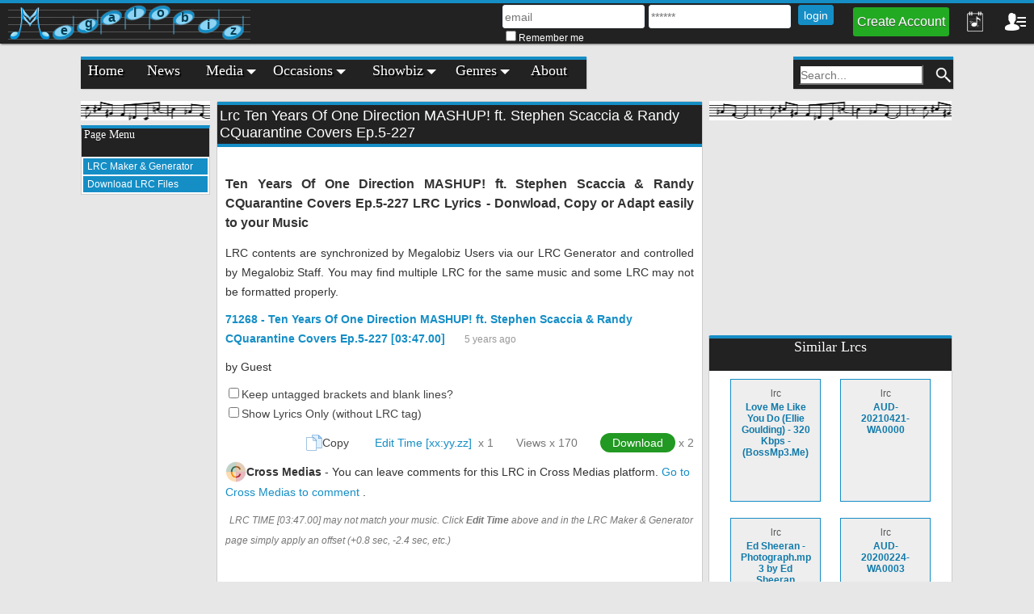

--- FILE ---
content_type: text/html; charset=UTF-8
request_url: https://www.megalobiz.com/lrc/maker/Ten+Years+Of+One+Direction+MASHUP%21+ft.+Stephen+Scaccia+%26+Randy+CQuarantine+Covers+Ep.5-227.54943315
body_size: 14655
content:
<!DOCTYPE html>
<html dir="ltr" lang="en-US" prefix="og: http://ogp.me/ns# fb: http://ogp.me/ns/fb# website: http://ogp.me/ns/website#"><head><meta charset="UTF-8"><link rel="shortcut icon" href="/images/megalobiz.ico" type="image/x-icon"><meta name="csrf_token" content="e8Ly5xUOd1eA2qn0DBzxQaW5kWcqUWPSQfbiF6RR"><!-- Chrome, Firefox OS and Opera --><meta name="theme-color" content="#222"><!-- Windows Phone --><meta name="msapplication-navbutton-color" content="#222"><!-- iOS Safari --><meta name="apple-mobile-web-app-capable" content="yes"><meta name="apple-mobile-web-app-status-bar-style" content="black"><title> Ten Years Of One Direction MASHUP! ft. Stephen Scaccia &amp; Randy C Quarantine Covers Ep.5 227 LRC [03:47.00] - Lyrics Download - Megalobiz</title><meta name="description" content="Download Simple LRC Format Lyrics which is the Music Subtitles of :  Ten Years Of One Direction MASHUP! ft. Stephen Scaccia &amp; Randy C Quarantine Covers Ep.5 227; Length: 03:47.00 ; You can Download LRC, Copy and Edit the lyrics text; Music Subtitles : Your insecure / Don't know what for / You're turning heads when you walk to the door / Don't need make up / To cover up / Being the way that you are is enough / Something's gotta give now / Cause I'm dying just to make you see / That I need you her..."><meta name="keywords" content="LRC, Ten Years Of One Direction MASHUP! ft. Stephen Scaccia &amp; Randy CQuarantine Covers Ep.5-227, file download, LRC Format, music subtitles"><meta property="fb:app_id" content="178413309233844"><meta property="og:title" content=" Ten Years Of One Direction MASHUP! ft. Stephen Scaccia &amp; Randy C Quarantine Covers Ep.5 227 LRC [03:47.00] - Lyrics Download - Megalobiz"><meta property="og:description" content="Download Simple LRC Format Lyrics which is the Music Subtitles of :  Ten Years Of One Direction MASHUP! ft. Stephen Scaccia &amp; Randy C Quarantine Covers Ep.5 227; Length: 03:47.00 ; You can Download LRC, Copy and Edit the lyrics text; Music Subtitles : Your insecure / Don't know what for / You're turning heads when you walk to the door / Don't need make up / To cover up / Being the way that you are is enough / Something's gotta give now / Cause I'm dying just to make you see / That I need you her..."><meta property="og:type" content="website"><meta property="og:url" content="https://www.megalobiz.com/lrc/maker/Ten+Years+Of+One+Direction+MASHUP%21+ft.+Stephen+Scaccia+%26+Randy+CQuarantine+Covers+Ep.5-227.54943315"><meta property="og:image" content="https://www.megalobiz.com/images/megalobiz_lrc_maker.png"><meta name="twitter:card" content="summary"><meta name="twitter:image" content="https://www.megalobiz.com/images/megalobiz_lrc_maker.png"><meta name="twitter:title" content=" Ten Years Of One Direction MASHUP! ft. Stephen Scaccia &amp; Randy C Quarantine Covers Ep.5 227 LRC [03:47.00] - Lyrics Download - Megalobiz"><meta name="twitter:description" content="Download Simple LRC Format Lyrics which is the Music Subtitles of :  Ten Years Of One Direction MASHUP! ft. Stephen Scaccia &amp; Randy C Quarantine Covers Ep.5 227; Length: 03:47.00 ; You can Download LRC, Copy and Edit the lyrics text; Music Subtitles : Your insecure / Don't know what for / You're turning heads when you walk to the door / Don't need make up / To cover up / Being the way that you are is enough / Something's gotta give now / Cause I'm dying just to make you see / That I need you her..."><meta name="twitter:url" content="https://www.megalobiz.com/lrc/maker/Ten+Years+Of+One+Direction+MASHUP%21+ft.+Stephen+Scaccia+%26+Randy+CQuarantine+Covers+Ep.5-227.54943315"><meta name="twitter:site" content="@megalobiz509"><link type="text/css" href="/css/megalobiz.css?tag=v3.1" rel="stylesheet"><script async src="//pagead2.googlesyndication.com/pagead/js/adsbygoogle.js"></script><script>
  (adsbygoogle = window.adsbygoogle || []).push({
    google_ad_client: "ca-pub-6522515743514671",
    enable_page_level_ads: true
  });
</script></head><body>

	<script async src="https://www.googletagmanager.com/gtag/js?id=UA-80283600-1"></script><script>
  window.dataLayer = window.dataLayer || [];
  function gtag(){dataLayer.push(arguments);}
  gtag('js', new Date());

  gtag('config', 'UA-80283600-1');
</script><div id="device_top_header">
		<div id="top_header" class="cyan_bar">
    <div id="top_header_container">

        
        <div id="logo_container">
            <div id="music_lines">
                <div class="music_line"></div>
                <div class="music_line"></div>
                <div class="music_line"></div>
                <div class="music_line"></div>
                <div class="music_line"></div>
            </div>

            <div id="logo_place">
                <a href="https://www.megalobiz.com" title="Megalobiz - Haitian Music">
                    <img src="https://www.megalobiz.com/pics/images/max50h/megalobiz_logo_little.png" alt="Megalobiz Logo" width="50" height="50"></a>
            </div>

                        <div class="notes_letter" style="top:14px;left:54px;">
                <img src="https://www.megalobiz.com/pics/images/max32h/note_letter.png" alt="Music Note Letter" width="28" height="32"><span style="top:11px;left:11px;">e</span>
            </div>
            <div class="notes_letter" style="top:6px;left:84px;">
                <img src="https://www.megalobiz.com/pics/images/max32h/note_letter.png" alt="Music Note Letter" width="28" height="32"><span style="top:10px;left:11px;">g</span>
            </div>
            <div class="notes_letter upside_down" style="top:8px;left:114px;">
                <img src="https://www.megalobiz.com/pics/images/max32h/note_letter.png" alt="Music Note Letter" width="28" height="32"><span style="top:1px;left:10px;">a</span>
            </div>
            <div class="notes_letter upside_down" style="top:2px;left:144px;">
                <img src="https://www.megalobiz.com/pics/images/max32h/note_letter.png" alt="Music Note Letter" width="28" height="32"><span style="top:1px;left:11px;">l</span>
            </div>
            <div class="notes_letter upside_down" style="top:2px;left:174px;">
                <img src="https://www.megalobiz.com/pics/images/max32h/note_letter.png" alt="Music Note Letter" width="28" height="32"><span style="top:1px;left:10px;">o</span>
            </div>
            <div class="notes_letter upside_down" style="top:8px;left:204px;">
                <img src="https://www.megalobiz.com/pics/images/max32h/note_letter.png" alt="Music Note Letter" width="28" height="32"><span style="top:1px;left:10px;">b</span>
            </div>
            <div class="notes_letter" style="top:6px;left:234px;">
                <img src="https://www.megalobiz.com/pics/images/max32h/note_letter.png" alt="Music Note Letter" width="28" height="32"><span style="top:12px;left:12px;">i</span>
            </div>
            <div class="notes_letter" style="top:14px;left:264px;">
                <img src="https://www.megalobiz.com/pics/images/max32h/note_letter.png" alt="Music Note Letter" width="28" height="32"><span style="top:11px;left:11px;">z</span>
            </div>
            
        </div>

        <div id="top_user_part">
                                                <div id="top_login" class="top_user">
    <ul><li>
		<form method="POST" action="https://www.megalobiz.com/auth/signin" accept-charset="UTF-8" class="form form_crud_entity"><input name="_token" type="hidden" value="e8Ly5xUOd1eA2qn0DBzxQaW5kWcqUWPSQfbiF6RR"><input name="login_from" type="hidden" value="top_header"><div class="top_credentials">
                <div>
                <input class="entity_input_look header_input" title="Email" placeholder="email" name="email" type="text"><input class="entity_input_look header_input" title="Password" placeholder="******" name="password" type="password" value=""></div>
                <span id="remember_me">
                    <input class="entity_input_look" title="Check to stay connected for ever! Don't check on public computer." name="remember" type="checkbox" value="1">Remember me
                </span>
            </div>
            <input class="entity_input_look form_button header_input header_button" type="submit" value="login"></form>
        </li>
    </ul></div>

<div id="top_register" class="top_user">
    <a title="Create an Account in Megalobiz. It's EASY, FAST and FREE" onclick="toggleHeaderBoxMenu()">Create Account</a>
</div>
                            
            <div id="top_link" class="top_user">
    
    <div id="header_notification_box" class="header_box">
        <img src="https://www.megalobiz.com/pics/images/max8h/social_icon_up_arrow.png" id="header_notification_up_arrow" alt="Up indicator icon" class="header_social_up_arrow" style="display:none;" width="15" height="8"><div id="header_notification" class="header_toggle" tabindex="0" onclick="toggleHeaderBox(this)" onkeyup="toggleHeaderBoxOnKey(event)">

            <img src="https://www.megalobiz.com/pics/images/max26h/social_icon_notes_active.png" alt="Notifications" width="26" height="26"><div id="notification_counter" class="notice_counter" style="display:none">0</div>
                                        
        </div>
                <div id="header_notification_body" class="header_body" style="display:none;">
            <div id="header_notification_details" class="header_details">
                
		<div id="list_notification_container" style="margin:0 0 5px 0;">
		
		
	</div>
	            </div>
        </div>
            </div>

        <div id="header_menu_box" class="header_box">
        <img src="https://www.megalobiz.com/pics/images/max8h/social_icon_up_arrow.png" id="header_menu_up_arrow" alt="Up indicator icon" class="header_social_up_arrow" style="display:none;" width="15" height="8"><div id="header_menu" class="header_toggle" tabindex="0" onclick="toggleHeaderBox(this)" onkeyup="toggleHeaderBoxOnKey(event)">
                        <img src="https://www.megalobiz.com/pics/images/max26h/user_menu_icon_active.png" alt="User Menu" width="26" height="26"></div>
        <div id="header_menu_body" class="header_body" style="display:none;">
            <div id="header_menu_details" class="header_details">

            
                <div class="header_menu_option">
                    <div class="icon">
                        <img src="https://www.megalobiz.com/pics/images/max30h/megalobiz_logo_tiny.png" alt="Megalobiz Logo" width="30" height="30"></div>
                    <div class="text">
                        <a id="register_header" href="/auth/login">Create Account</a>
                    </div>
                </div>

                <div class="header_menu_option">
                    <div class="icon">
                        <img src="https://www.megalobiz.com/pics/images/max30h/enter_icon.png" alt="Enter Icon" width="30" height="30"></div>
                    <div class="text">
                        <a id="login_header" href="/auth/login">Login Page</a>
                    </div>
                </div>

                <div class="header_menu_option">
                <form method="POST" action="https://www.megalobiz.com/auth/store-registered" accept-charset="UTF-8" id="registration_form" class="form"><input name="_token" type="hidden" value="e8Ly5xUOd1eA2qn0DBzxQaW5kWcqUWPSQfbiF6RR"><input name="social" type="hidden"><input name="facebookId" type="hidden"><input name="facebookPicture" type="hidden"><div id="facebook_connect_signup" class="social_connect" style="margin:0 5px;" onclick="fbLogin('signup');" data-command="megalobizFBSignup">
                        <div class="social_connect_button facebook_connect_button">
                            <div class="icon">
                                <img src="https://www.megalobiz.com/pics/images/max30h/facebook_back_white_icon.png" alt="Facebook Back White Icon" width="30" height="30"></div>
                            <div class="text" style="margin:2px 0;width:auto;height:auto;">
                                <span style="margin:0 5px 0 0;font-size:14px;">Create Account with Facebook</span>
                            </div>
                        </div>
                    </div>

                </form>
                </div>

                <div class="header_menu_option">
                <form method="POST" action="https://www.megalobiz.com/auth/signin" accept-charset="UTF-8" id="login_form" class="form"><input name="_token" type="hidden" value="e8Ly5xUOd1eA2qn0DBzxQaW5kWcqUWPSQfbiF6RR"><input name="social" type="hidden"><input name="facebookId" type="hidden"><div id="facebook_connect_login" class="social_connect" style="margin:0 5px;" onclick="fbLogin('login');" data-command="megalobizFBLogin">

                        <div class="social_connect_button facebook_connect_button">
                            <div class="icon">
                                <img src="https://www.megalobiz.com/pics/images/max30h/facebook_back_white_icon.png" alt="Facebook Back White Icon" width="30" height="30"></div>
                            <div class="text" style="margin:2px 0;width:auto;height:auto;">
                                <span style="margin:0 5px 0 0;font-size:14px;">Login with Facebook</span>
                            </div>
                        </div>
                    </div>
                </form>
                </div>

                        </div>

        </div>
    </div>
    
</div>
        </div>

                
        
    </div>
</div>

<audio id="notificationAudio"></audio></div>

	<div id="global_container">

        <div id="global_wall_back">
			<div id="global_wall_ads">
							<!--skip desktop leaderboard
					include('adsense.leaderboard')-->
					</div>
		</div>



		<div id="main_wrapper">

			<div id="main_menu_hor" class="menu_hor main_menu">
	<div class="cyan_bar"></div>
	<div id="drop_down_menu">
	<ul class="ul_level_1 heading_font"><li class="li_level_1 menu_home">
			<a class="a_level_1" href="https://www.megalobiz.com" title="Megalobiz Home Page">
				<span class="menu_text">Home</span></a>
		</li>

		<li class="li_level_1 menu_news">
													<a class="a_level_1" href="/post" title="Haitian Music News">
				<span class="menu_text">News</span></a>
		</li>

		<li class="li_level_1 menu_media">
						<a class="a_level_1">
				<span class="menu_text">Media<span class="caret"></span>
				</span>
			</a>
			<ul class="ul_level_2"><li><a href="/album" title="Haitian Album">
						<img src="https://www.megalobiz.com/pics/album/fit40x40/haitian-album.jpg" alt="Haitian Album" class="tiny_image" width="40" height="40"><span class="image_menu_text">Albums</span></a></li>
				<li><a href="/song" title="Haitian Music">
						<img src="https://www.megalobiz.com/pics/song/fit40x40/haitian-music.jpg" alt="Haitian Music" class="tiny_image" width="40" height="40"><span class="image_menu_text">Songs</span></a></li>
				<li><a href="/video" title="Haitian Music Video">
						<img src="https://www.megalobiz.com/pics/video/fit40x40/haitian-music-video.jpg" alt="Haitian Music Video" class="tiny_image" width="40" height="40"><span class="image_menu_text">Video Clips</span></a></li>
				<li><a href="/song/lyrics" title="Haitian Music Lyrics">
						<img src="https://www.megalobiz.com/pics/images/fit40x40/music_lyrics_icon.png" class="tiny_image" alt="Lyrics Icon" width="40" height="40"><span class="image_menu_text">Music Lyrics</span></a></li>
				<li><a href="/playlist" title="Haitian Music Playlist">
						<img src="https://www.megalobiz.com/pics/images/fit40x40/playlist_music_red_blue_icon.png" class="tiny_image" alt="Playlist Music Red Blue Icon" width="40" height="40"><span class="image_menu_text">Playlists</span></a></li>
				<li><a href="/lrc/maker">
						<img src="https://www.megalobiz.com/pics/images/fit40x40/music_lyrics_icon.png" class="tiny_image" alt="Lyrics Icon" width="40" height="40"><span class="image_menu_text">LRC Maker &amp; Generator</span></a></li>
			</ul></li>
		
		<li class="li_level_1 menu_occasions">
			
			<a class="a_level_1">
				<span class="menu_text">Occasions<span class="caret"></span>
				</span>
			</a>

			<ul class="ul_level_2"><li><a href="/occasion-title/54444446">
				<img src="https://www.megalobiz.com/pics/occasioncategory/fit40x40/occasioncategory-default-profile-picture.jpg" alt="Haitian Music Kanaval" class="tiny_image" title="Haitian Music Kanaval" width="40" height="40"><span class="image_menu_text">Kanaval</span></a>
			</li>
									<li><a href="/occasion-title/54444453">
				<img src="https://www.megalobiz.com/pics/occasioncategory/occasioncategory_2/picture_796/fit40x40/occasioncategory-christmas.jpg" alt="Haitian Music Konkou Chante Nwel" class="tiny_image" title="Haitian Music Konkou Chante Nwel" width="40" height="40"><span class="image_menu_text">Konkou Chante Nwel</span></a>
			</li>
									<li><a href="/occasion-title/54444460">
				<img src="https://www.megalobiz.com/pics/occasioncategory/fit40x40/occasioncategory-default-profile-picture.jpg" alt="Haitian Music Digicel Stars" class="tiny_image" title="Haitian Music Digicel Stars" width="40" height="40"><span class="image_menu_text">Digicel Stars</span></a>
			</li>
									<li><a href="/occasion-title/54444467">
				<img src="https://www.megalobiz.com/pics/occasioncategory/fit40x40/occasioncategory-default-profile-picture.jpg" alt="Haitian Music Haiti 18 Mai" class="tiny_image" title="Haitian Music Haiti 18 Mai" width="40" height="40"><span class="image_menu_text">Haiti 18 Mai</span></a>
			</li>
						</ul></li>
		
		<li class="li_level_1 menu_showbiz">
			<a class="a_level_1">
				<span class="menu_text">Showbiz<span class="caret"></span>
				</span>
			</a>

			<ul class="ul_level_2"><li><a href="/band" title="Haitian Band">
						<img src="https://www.megalobiz.com/pics/band/fit40x40/haitian-band.jpg" alt="Haitian Band" class="tiny_image" width="40" height="40"><span class="image_menu_text">Bands</span></a></li>
				<li><a href="/musician" title="Haitian Musician">
						<img src="https://www.megalobiz.com/pics/musician/fit40x40/haitian-musician.jpg" alt="Haitian Musician" class="tiny_image" width="40" height="40"><span class="image_menu_text">Musicians</span></a></li>
				<li><a href="/dj" title="Haitian DJ">
						<img src="https://www.megalobiz.com/pics/dj/fit40x40/haitian-dj.jpg" alt="Haitian DJ" class="tiny_image" width="40" height="40"><span class="image_menu_text">Disc Jockeys</span></a></li>
				<li><a href="/manager" title="Haitian Music Manager">
						<img src="https://www.megalobiz.com/pics/manager/fit40x40/haitian-music-manager.jpg" alt="Haitian Music Manager" class="tiny_image" width="40" height="40"><span class="image_menu_text">Managers</span></a></li>
				<li><a href="/photographer" title="Haitian Music Photographer">
						<img src="https://www.megalobiz.com/pics/photographer/fit40x40/haitian-music-photographer.jpg" alt="Haitian Music Photographer" class="tiny_image" width="40" height="40"><span class="image_menu_text">Photographers</span></a></li>
				<li><a>More to come : Song Writers/Composers, Animators, Promoters, 
					Producers, Events, Businesses, Places</a>
				</li>
			</ul></li>

		<li class="li_level_1 menu_genres">
			<a class="a_level_1">
				<span class="menu_text">Genres<span class="caret"></span>
				</span>
			</a>

			<ul class="ul_level_2"><li><a href="/genre/Christian" title="Haitian Christian Music">
					<img src="https://www.megalobiz.com/pics/genre/genre_151/picture_197/fit40x40/genre-christian.jpg" alt="Haitian Christian Music" class="tiny_image" title="Haitian Christian Music" width="40" height="40"><span class="image_menu_text">Christian</span></a>
				</li>
												<li><a href="/genre/Hip-Hop" title="Haitian Hip-Hop Music">
					<img src="https://www.megalobiz.com/pics/genre/genre_7/picture_203/fit40x40/genre-hip-hop.jpg" alt="Haitian Hip-Hop Music" class="tiny_image" title="Haitian Hip-Hop Music" width="40" height="40"><span class="image_menu_text">Hip-Hop</span></a>
				</li>
												<li><a href="/genre/Kompa" title="Haitian Kompa Music">
					<img src="https://www.megalobiz.com/pics/genre/genre_150/picture_196/fit40x40/genre-kompa.jpg" alt="Haitian Kompa Music" class="tiny_image" title="Haitian Kompa Music" width="40" height="40"><span class="image_menu_text">Kompa</span></a>
				</li>
												<li><a href="/genre/Love" title="Haitian Love Music">
					<img src="https://www.megalobiz.com/pics/genre/fit40x40/genre-default-profile-picture.jpg" alt="Haitian Love Music" class="tiny_image" title="Haitian Love Music" width="40" height="40"><span class="image_menu_text">Love</span></a>
				</li>
												<li><a href="/genre/Pop" title="Haitian Pop Music">
					<img src="https://www.megalobiz.com/pics/genre/fit40x40/genre-default-profile-picture.jpg" alt="Haitian Pop Music" class="tiny_image" title="Haitian Pop Music" width="40" height="40"><span class="image_menu_text">Pop</span></a>
				</li>
												<li><a href="/genre/Raboday" title="Haitian Raboday Music">
					<img src="https://www.megalobiz.com/pics/genre/fit40x40/genre-default-profile-picture.jpg" alt="Haitian Raboday Music" class="tiny_image" title="Haitian Raboday Music" width="40" height="40"><span class="image_menu_text">Raboday</span></a>
				</li>
												<li><a href="/genre/Rap" title="Haitian Rap Music">
					<img src="https://www.megalobiz.com/pics/genre/genre_15/picture_207/fit40x40/genre-rap.jpg" alt="Haitian Rap Music" class="tiny_image" title="Haitian Rap Music" width="40" height="40"><span class="image_menu_text">Rap</span></a>
				</li>
												<li><a href="/genre/Rasin" title="Haitian Rasin Music">
					<img src="https://www.megalobiz.com/pics/genre/fit40x40/genre-default-profile-picture.jpg" alt="Haitian Rasin Music" class="tiny_image" title="Haitian Rasin Music" width="40" height="40"><span class="image_menu_text">Rasin</span></a>
				</li>
												<li><a href="/genre/Reggae" title="Haitian Reggae Music">
					<img src="https://www.megalobiz.com/pics/genre/genre_16/picture_199/fit40x40/genre-reggae.jpg" alt="Haitian Reggae Music" class="tiny_image" title="Haitian Reggae Music" width="40" height="40"><span class="image_menu_text">Reggae</span></a>
				</li>
												<li><a href="/genre/RnB" title="Haitian RnB Music">
					<img src="https://www.megalobiz.com/pics/genre/genre_14/picture_205/fit40x40/genre-rnb.jpg" alt="Haitian RnB Music" class="tiny_image" title="Haitian RnB Music" width="40" height="40"><span class="image_menu_text">RnB</span></a>
				</li>
												<li><a href="/genre/Rock" title="Haitian Rock Music">
					<img src="https://www.megalobiz.com/pics/genre/fit40x40/genre-default-profile-picture.jpg" alt="Haitian Rock Music" class="tiny_image" title="Haitian Rock Music" width="40" height="40"><span class="image_menu_text">Rock</span></a>
				</li>
												<li><a href="/genre/Varietes" title="Haitian Varietes Music">
					<img src="https://www.megalobiz.com/pics/genre/fit40x40/genre-default-profile-picture.jpg" alt="Haitian Varietes Music" class="tiny_image" title="Haitian Varietes Music" width="40" height="40"><span class="image_menu_text">Varietes</span></a>
				</li>
												<li><a href="/genre/World" title="Haitian World Music">
					<img src="https://www.megalobiz.com/pics/genre/fit40x40/genre-default-profile-picture.jpg" alt="Haitian World Music" class="tiny_image" title="Haitian World Music" width="40" height="40"><span class="image_menu_text">World</span></a>
				</li>
												<li><a href="/genre/Zouk" title="Haitian Zouk Music">
					<img src="https://www.megalobiz.com/pics/genre/genre_153/picture_201/fit40x40/genre-zouk.jpg" alt="Haitian Zouk Music" class="tiny_image" title="Haitian Zouk Music" width="40" height="40"><span class="image_menu_text">Zouk</span></a>
				</li>
							</ul></li>
		
		<li class="li_level_1 menu_contact">
			<a class="a_level_1" href="/about" title="About Megalobiz">
				<span class="menu_text">About</span>
			</a>
		</li>
		
	</ul></div></div><!--End Div nav_hor-->


<div id="search_wrapper" class="menu_hor main_menu">
	<div class="cyan_bar"></div>
	<form class="search_form" method="get" action="https://www.megalobiz.com/search/all">
	<ul class="ul_level_1"><li class="li_level_1">
			<label for="search_phrase" style="display:none;">Input Search Query</label>
			<input id="search_phrase" class="input_text" type="text" title="Input Search Query" name="qry" placeholder="Search..."></li>
		<li class="narrow">
			<input src="https://www.megalobiz.com/pics/images/max22h/search_icon.png" type="image" alt="Proceed Search" class="input_image" name="searchButton" width="22" height="22"></li>
	</ul></form>
</div>

			<div id="body_details">

				<div id="left_content" class="aside">
										<div id="nav_ver">
	
	
<div class="left_link_container cyan_bar">
	<div class="left_link_header heading_font">
		<h3>Page Menu</h3>
	</div>
	<div class="left_link_body">
		<ul><li><a href="/lrc/maker">LRC Maker &amp; Generator</a></li>
							<li><a href="/lrc/maker/download-music-lyrics-lrc-generated-files">Download LRC Files</a></li>
					</ul></div>
</div>

					
</div>

					<!-- Desktop Wide Skyscraper -->
	<div style="display:inline-block;min-height:610px;">
		<ins class="adsbygoogle" style="margin:5px auto;display:block;width:160px;height:600px;" data-ad-client="ca-pub-6522515743514671" data-ad-slot="2876473227"></ins>
		<script>
		(adsbygoogle = window.adsbygoogle || []).push({});
		</script></div>
	
				</div>

				<div id="main_container" class="section main_container_computer">
										<div id="result_part" class="result_container">
						<div id="megalobiz_proposition" class="content_proposition" style="display:none;"></div>
							<div class="showbiz_container">
		<div class="showbiz_title_container">
			<div class="showbiz_title">
				<h1 class="profile_h1">Lrc Ten Years Of One Direction MASHUP! ft. Stephen Scaccia &amp; Randy CQuarantine Covers Ep.5-227</h1>
			</div>
		</div>

		<div class="entity_more_info">
			<h2 class="profile_biography">
				Ten Years Of One Direction MASHUP! ft. Stephen Scaccia &amp; Randy CQuarantine Covers Ep.5-227
								 LRC Lyrics - Donwload, Copy or Adapt easily to your Music
			</h2>
			<div><span class="text_reading">LRC contents are synchronized by Megalobiz Users via our LRC Generator and controlled by Megalobiz Staff. You may find multiple LRC for the same music and some LRC may not be formatted properly.</span></div>
			<span>
<div id="lrc_54943315_member_box" class="lyrics_member_box">
	<div class="lyrics_title">
		<span class="related_media_page name" title="Ten Years Of One Direction MASHUP! ft. Stephen Scaccia &amp; Randy CQuarantine Covers Ep.5-227" data-page="lrc/maker/Ten+Years+Of+One+Direction+MASHUP%21+ft.+Stephen+Scaccia+%26+Randy+CQuarantine+Covers+Ep.5-227.54943315" style="cursor:pointer;">
			71268 - Ten Years Of One Direction MASHUP! ft. Stephen Scaccia &amp; Randy CQuarantine Covers Ep.5-227
						 [03:47.00]
					</span>
		<span class="datetime" title="Monday, August 31st 2020, at 12:08:21 pm">5 years ago</span>
	</div>


			<div style="margin-top:10px;">
			<span class="text_reading">by </span>
							Guest
					</div>
		<div class="lyrics_options">
			<div style="margin:10px 0;text-align:left;font-size:14px;color:#444;">
				<div>
					<input id="lrc_54943315_keep_unused_lines" name="keep_unused_lines" type="checkbox" value="1"><label for="lrc_54943315_keep_unused_lines">Keep untagged brackets and blank lines?</label>
				</div>
				<div>
					<input id="lrc_54943315_show_lyrics_only" name="show_lyrics_only" type="checkbox" value="1"><label for="lrc_54943315_keep_unused_lines">Show Lyrics Only (without LRC tag)</label>
				</div>
			</div>
			<div>
				<span id="lrc_54943315_copier_message" class="success_message">Copied</span>
				<div id="lrc_54943315_copier" class="lrc_text_copier text_copier">
					<img src="https://www.megalobiz.com/pics/images/max20h/office_copy_icon.png" alt="Office Copy Icon" title="Copy" width="20" height="20"><span class="reading_text">Copy</span>
				</div>

				<span class="reading_text text_copier"><a href="/lrc/maker?lrc=54943315">Edit Time [xx:yy.zz]</a></span>
				<span class="stats lrc_text_copier">x 1</span>

				<span class="stats lrc_text_copier text_copier">Views x 170</span>
				
				<span id="lrc_54943315_file_download" class="lyrics_button">Download</span>
				<span class="stats">x 2</span>
			</div>
		</div>

		<div style="margin-top:10px;margin-bottom:10px;">
			<span class="text_reading">
				<img alt="Cross Medias logo" draggable="false" src="https://crossmedias.co/cross-logo-tiny.png" style="margin-top:-3px;height:26px;vertical-align:middle;"><strong>Cross Medias</strong> - You can leave comments for this LRC in Cross Medias platform.
			</span>
			<a target="_blank" rel="noopener noreferrer nofollow" href="https://crossmedias.co/links/shared?url=https%3A%2F%2Fwww.megalobiz.com%2Flrc%2Fmaker%2FTen%2BYears%2BOf%2BOne%2BDirection%2BMASHUP%2521%2Bft.%2BStephen%2BScaccia%2B%2526%2BRandy%2BCQuarantine%2BCovers%2BEp.5-227.54943315">
				Go to Cross Medias to comment
			</a>.
		</div>

		
		<div class="lyricer_options">
			<span class="lyricer_info">LRC TIME [03:47.00] may not match your music. Click <span class="bold_text">Edit Time</span> above and in the LRC Maker &amp; Generator page simply apply an offset (+0.8 sec, -2.4 sec, etc.)</span>
		</div>
					
			<div class="adsense_responsive_container">
				<!-- Responsive Links -->
	<ins class="adsbygoogle" style="margin:5px auto;display:block;min-height:160px;" data-ad-client="ca-pub-6522515743514671" data-ad-slot="2271059873" data-ad-format="link"></ins>
	<script>
	(adsbygoogle = window.adsbygoogle || []).push({});
	</script></div>
		
		<div id="lrc_54943315_details" class="lyrics_details entity_more_info">
										<span id="lrc_54943315_lyrics">[length:03:47.00]<br>
[re:www.megalobiz.com/lrc/maker]<br>
[ve:v1.2.3]<br>
[00:10.97]Your insecure<br>
[00:12.97]Don't know what for<br>
[00:15.25]You're turning heads when you walk to the door<br>
[00:19.49]Don't need make up<br>
[00:21.47]To cover up<br>
[00:23.47]Being the way that you are is enough<br>
[00:28.22]Something's gotta give now<br>
[00:31.72]Cause I'm dying just to make you see<br>
[00:35.97]That I need you here with me now<br>
[00:40.22]Cause you've got<br>
[00:42.47]That one thing<br>
[00:44.47]Baby you light up<br>
[00:45.72]My world like nobody else<br>
[00:48.47]The way that you flip your hair<br>
[00:50.72]Gets me overwhelmed<br>
[00:52.72]But when you smile at the ground<br>
[00:54.98]It ain' t hard to tell<br>
[00:56.99]You don't know<br>
[00:59.74]That's what makes you beautiful<br>
[01:01.99]So get out, get out, get out<br>
[01:04.24]of my head<br>
[01:05.72]And fall into my arms instead<br>
[01:10.24]I don't, I don't, don't know what it is<br>
[01:13.99]But I need<br>
[01:15.72]That one thing<br>
[01:18.97]I won't let these little things<br>
[01:21.47]Slip out of my mouth<br>
[01:26.22]But if I do, it's you, oh, it's you,<br>
[01:31.72]They add up to<br>
[01:34.48]I'm inlove with you<br>
[01:37.98]And all these little things<br>
[01:41.22]And let me kiss you<br>
[01:43.74]Yeah, we'll be doing what we do<br>
[01:47.22]Just pretending that we're cool<br>
[01:49.48]And we know it, too<br>
[01:52.23]You and I<br>
[01:55.73]Maybe it's the way she walks<br>
[01:59.47]I said can you give it back to me<br>
[02:03.22]She said never in your wildest dream<br>
[02:08.47]The story of my life, I take her home<br>
[02:12.49]I drive all night to keep her warm and time<br>
[02:18.72]Is frozen<br>
[02:22.72]No control<br>
[02:25.49]All my life<br>
[02:27.72]You stood by me<br>
[02:29.72]When no one else was ever behind me<br>
[02:33.48]All these lights<br>
[02:35.96]They can't blind me<br>
[02:37.97]With your love, nobody can drag me down<br>
[02:42.22]But if you like causing<br>
[02:43.22]Trouble up in hotel rooms<br>
[02:45.47]And if you like<br>
[02:46.72]Having secret little rendezvous<br>
[02:49.73]If you like to do the things you know that we shouldn't do<br>
[02:53.73]Baby, I'm perfect<br>
[02:55.97]Baby, I'm perfect<br>
[02:58.97]We're only getting older baby<br>
[03:03.22]I've been thinking about you lately<br>
[03:07.47]Does it ever drive you crazy<br>
[03:10.97]Just how fast<br>
[03:13.22]The night changes<br>
[03:15.97]It will never change<br>
[03:18.48]Me and you<br>
[00:0.00]</span>
						</div>
</div>

	
</span>
		</div>
	</div>

						</div>
				</div>

				<div id="right_content" class="aside">

					<!-- Desktop Medium Rectangle -->
	<div style="display:inline-block;min-height:260px;">
		<ins class="adsbygoogle" style="margin:5px auto;display:block;width:300px;height:250px" data-ad-client="ca-pub-6522515743514671" data-ad-slot="3601686943"></ins>
		<script>
		(adsbygoogle = window.adsbygoogle || []).push({});
		</script></div>
	

											<div class="similar_entity_space cyan_bar">
		
		<div class="similar_entity_header heading_font">
			<h2 class="similar_h2">Similar Lrcs</h2>
		</div>

		
							<div class="similar_entity_box">
	<div class="similar_data">
		<a title=" Love Me Like You Do ( Ellie Goulding)320 Kbps( Boss Mp3. Me) LRC file Lyrics [04:09.34]" href="/lrc/maker/Love+Me+Like+You+Do+%28Ellie+Goulding%29+-+320+Kbps+-+%28BossMp3.Me%29.54522055">
			<div class="similar_text">
				<span class="entity_type">lrc</span>
				<span class="entity_display_name">Love Me Like You Do (Ellie Goulding) - 320 Kbps - (BossMp3.Me)</span>
			</div>
		</a>
	</div>
</div>
			
		
							<div class="similar_entity_box">
	<div class="similar_data">
		<a title="AUD 20210421 WA0000 LRC file Lyrics [03:18.27]" href="/lrc/maker/AUD-20210421-WA0000.55119673">
			<div class="similar_text">
				<span class="entity_type">lrc</span>
				<span class="entity_display_name">AUD-20210421-WA0000</span>
			</div>
		</a>
	</div>
</div>
			
		
							<div class="similar_entity_box">
	<div class="similar_data">
		<a title=" Ed Sheeran Photograph.mp3 by Ed Sheeran LRC file Lyrics [04:19.28]" href="/lrc/maker/Ed+Sheeran+-+Photograph.mp3.54449199">
			<div class="similar_text">
				<span class="entity_type">lrc</span>
				<span class="entity_display_name">Ed Sheeran - Photograph.mp3 by Ed Sheeran</span>
			</div>
		</a>
	</div>
</div>
			
		
							<div class="similar_entity_box">
	<div class="similar_data">
		<a title="AUD 20200224 WA0003 LRC file Lyrics [04:21.55]" href="/lrc/maker/AUD-20200224-WA0003.54856802">
			<div class="similar_text">
				<span class="entity_type">lrc</span>
				<span class="entity_display_name">AUD-20200224-WA0003</span>
			</div>
		</a>
	</div>
</div>
			
		
							<div class="similar_entity_box">
	<div class="similar_data">
		<a title=" Imagine Dragons Believer LRC file Lyrics [03:36.58]" href="/lrc/maker/Imagine+Dragons+-+Believer.54447575">
			<div class="similar_text">
				<span class="entity_type">lrc</span>
				<span class="entity_display_name">Imagine Dragons - Believer</span>
			</div>
		</a>
	</div>
</div>
			
		
							<div class="similar_entity_box">
	<div class="similar_data">
		<a title=" Shape of You by Ed Sheeran LRC file Lyrics [03:55.13]" href="/lrc/maker/Shape+of+You.54449556">
			<div class="similar_text">
				<span class="entity_type">lrc</span>
				<span class="entity_display_name">Shape of You by Ed Sheeran</span>
			</div>
		</a>
	</div>
</div>
			
		
							<div class="similar_entity_box">
	<div class="similar_data">
		<a title=" Ed Sheeran Perfect LRC file Lyrics [04:23.44]" href="/lrc/maker/Ed+Sheeran+-+Perfect.54447197">
			<div class="similar_text">
				<span class="entity_type">lrc</span>
				<span class="entity_display_name">Ed Sheeran - Perfect</span>
			</div>
		</a>
	</div>
</div>
			
		
							<div class="similar_entity_box">
	<div class="similar_data">
		<a title=" Cheap Thrills (feat. Sean Paul) ( Mp3 Beet. Com)320 Kbps LRC file Lyrics [03:44.89]" href="/lrc/maker/Cheap+Thrills+%28feat.+Sean+Paul%29+%28Mp3Beet.Com%29+-+320Kbps.54482799">
			<div class="similar_text">
				<span class="entity_type">lrc</span>
				<span class="entity_display_name">Cheap Thrills (feat. Sean Paul) (Mp3Beet.Com) - 320Kbps</span>
			</div>
		</a>
	</div>
</div>
			
		
							<div class="similar_entity_box">
	<div class="similar_data">
		<a title="O Meri Laila ( Laila Majnu) 320 Kbps ( Big Music. In) LRC file Lyrics [04:41.89]" href="/lrc/maker/O+Meri+Laila+%28Laila+Majnu%29+320Kbps-%28BigMusic.In%29.54514747">
			<div class="similar_text">
				<span class="entity_type">lrc</span>
				<span class="entity_display_name">O Meri Laila (Laila Majnu) 320Kbps-(BigMusic.In)</span>
			</div>
		</a>
	</div>
</div>
			
		
							<div class="similar_entity_box">
	<div class="similar_data">
		<a title=" Rapstar by Flow G LRC file Lyrics [04:00.33]" href="/lrc/maker/Rapstar.55777162">
			<div class="similar_text">
				<span class="entity_type">lrc</span>
				<span class="entity_display_name">Rapstar by Flow G</span>
			</div>
		</a>
	</div>
</div>
			
		
	</div>

					
					<div id="megalobiz_facebook_fan_page" class="entity_members " style="position:relative;min-height:194px;">
	<div class="section_container side_container">
		<div class="section_title">
			<span>
				Like us on Facebook
			</span>
		</div>

		<div class="fb-page" data-href="https://www.facebook.com/megalobiz" data-width="340px" data-hide-cover="false" data-show-facepile="true" data-show-posts="false"></div>
	</div>
</div>					
				</div>

			</div><!-- END Div body_details -->
			<div id="footer" class="cyan_bar">
				<div id="meloman_space" class="separateur">
	<div><span>Music for all Melomans</span></div>
	<ul><li><a href="/auth/register">Register to access more features</a></li>
		<li><a href="/auth/login">Login</a></li>
				
		<!--li><a href="#" >How to use Megalobiz</a></li-->
		<!--li><a href="#" >Report an error on this page</a></li-->
	</ul></div>

<div id="social_space" class="separateur">
	<div><span>Social Aspect</span></div>
	<ul><li><a href="https://web.facebook.com/megalobiz">
				<img src="https://www.megalobiz.com/pics/images/max20h/facebook_icon.png" alt="Facebook Icon" width="20" height="20">Follow us on Facebook
			</a>
		</li>
		<!--li><a href="#" ><img src="/images/googleplus.jpg" />Follow us on Google +</a></li-->
		<!--li><a href="#" ><img src="/images/twitter.jpg" />Follow us Twitter</a></li-->
		<!--li><a href="#" ><img src="/images/youtube.jpg" />Watch our ideology on Youtube</a></li-->
	</ul></div>

<div id="legal_space">
	<div><span>Legal Stuff</span></div>
	<ul><li><a href="/about">About Us</a></li>
		<li><a href="/about/contact">Contact Us</a></li>
		<li><a href="/about/privacy-policy">Privacy Policy</a></li>
	</ul><p>Copyright 2025 &copy; Megalobiz, All rights reserved &reg;.</p>
</div>
			</div>

		</div> <!--End Main_Wrapper-->

	</div>

	
	<div id="song_dialog" title="Song Picture"></div>

<div id="confirmation_dialog" title="Confirmation Required"></div>

<div id="media_download_box" title="Download Media"></div>

<img src="/images/20px/squares_loading.gif" id="entity_preview_loading" alt="Loading Squares Blue on Black" style="display:none;"><img src="https://www.megalobiz.com/pics/images/max8h/social_icon_up_arrow.png" id="entity_preview_arrow" alt="Arrow indicator up icon" style="display:none;" width="15" height="8"><div id="entity_widget_preview" style="display:none;"></div>

<input id="facebook_id" type="hidden" value="178413309233844"><script src="/js/jquery-1.12.0.min.js"></script><script src="/js/megalobiz.js?tag=v3.1.0.16"></script><!-- IMPORTANT : Setup ajax headers CSRF TOKEN before any other script that might use POST Request --><script>
	// Global variables
	// array of song jplayers
	var songJPlayerPlaylists = {};
	var songJPlayers = {};
	var jPlayerSongIds = {};
	var lyricers = {};
	var jPlayerHasPlayed = false;

	$(document).ready(function(){
		$.ajaxSetup({
			headers: {
				//'X-CSRF-Token': document.getElementsByName('csrf_token')[0].getAttribute('content')
				'X-CSRF-TOKEN': $('meta[name="csrf_token"]').attr('content')
			}
		});
	});

	//Set Events to Menu
	setMenuEvents();

</script><script>
$(document).ready(function() {
	console.log('Megalobiz App Logging STARTED ------');
			console.log('debug/BaseController : Megalo initialized');
		console.log('Normal page elapsed: 0.255');
	console.log('Cached page elapsed: 0.038');
	console.log('Megalobiz App Logging ENDED---------------');
});
</script><script>
$(document).ready(function(){

	var localCache = {
		remove: function (key) {
			localStorage.removeItem(key);
		},
		exist: function (key) {
			var item = JSON.parse(localStorage.getItem(key));
			if(!item)
				return false;

			console.log('checking if key '+key+' exists with timeout '+item.timeout);
			return (new Date().getTime() - item._) < item.timeout;
		},
		get: function (key) {
			console.log('Getting in cache for key ' + key);
			return JSON.parse(localStorage.getItem(key)).data;
		},
		set: function (key, cachedData, timeout, callback) {
			value = {
				_: new Date().getTime(),
				timeout: timeout,
				data: cachedData
			};

			localStorage.setItem(key, JSON.stringify(value));

			if ($.isFunction(callback)) callback(cachedData);
		}
	};

	$.ajaxPrefilter(function (options, originalOptions, jqXHR) {
		if (options.cache && options.cache != 'false') {
			var success = originalOptions.success || $.noop,
			url = originalOptions.url;

			options.cache = false; //remove jQuery cache as we have our own localStorage

			options.beforeSend = function () {
				if (localCache.exist(url)) {
					success(localCache.get(url));
					return false;
				}

				return true;
			};
			options.success = function (data, textStatus) {
				var timeout = 60000;

				// A little hacking before we modify main.sj loadPreviw() method with timeout
				if(url.search('/widget/') != -1) {
					timeout = 86400000;
				}

				if(originalOptions.timeout) {
					console.log('originalOptions timeout '+originalOptions.timeout);
					timeout = originalOptions.timeout;
				}

				localCache.set(url, data, timeout, success);
			};
		}
	});
});
</script><script>
	var resumeSongPlaying = true;
	$(document).click(function(event) {
		var menu = $('#main_menu_details');

		// If click come from Menu Image Container (Hamburger icon), don't take any action, let the details toggle normal
		if(!$(event.target).closest('.menu_image_container').length) {
			if(!$(event.target).closest('#main_menu_details').length) {

				if(menu.is(":visible")) {
					$('#mobile_wrapper').fadeIn(700);

					menu.toggle('slide', {
						direction: 'left'
					}, 500);
				}
			}
		}

		if($(event.target).closest('.menu_image_container').length) {
			if(!menu.is(":visible")) {
				// Hide all adsense ads to prevent "Encouraging accidental clicks: Layout" & "Site Behaviour" violations
				$('.adsbygoogle').fadeOut(200);
			}
		} else if($(event.target).closest('.header_toggle').length) {
			window.setTimeout(function() {
				// box id
				var boxId = $(event.target).parent('.header_toggle').first().attr('id');
				//console.log($(boxId + "_body"));

				if($("#"+boxId+"_body").is(":visible")) {
					// Hide all adsense ads to prevent "Encouraging accidental clicks: Layout" & "Site Behaviour" violations
					$('.adsbygoogle').fadeOut(200);
					//console.log('ads hidden');
				}

			}, 500);
		}


		if(resumeSongPlaying) {
			// Try resuming JPlayer song that was playing on previous page
			console.log('Attempt to resume song playing on User interaction');
			if(window.localStorage.getItem('playing_song')) {
				var songStorage = JSON.parse(window.localStorage.getItem('playing_song'));

				// if the player is from playlist widget, then autoload the playlist
				if(songStorage.player_name.search('playlist') != -1 && songStorage.player_name.search('widget') != -1) {
					// -- PLAYLIST WIDGET JPLAYER ------------
					console.log('On user interaction, the song was playing from playlist widget');
					var plWrapper = $('#playlist_wrapper');
					var playlistId = plWrapper.attr('data-id');


					// Open only if it's the same playlist as songStorage
					// when opening the Playlist box, autoload the playlist IF exists AND IF NOT loaded yet
					if(playlistId &&songStorage.player_name.search(playlistId) != -1 && plWrapper.attr('data-loaded') != 1) {
						loadPlaylistSongs('Playlist', playlistId, playlistId+'_widget', function() {
							plWrapper.attr('data-loaded', 1);

							// Proceed only if JPlayer has not already played
							if(!jPlayerHasPlayed) {
								// Use timeout to give some times to block autoload on "loadstart" jplayer event
								window.setTimeout(function() {
									console.log('On user interaction, Found a song that was playing in playlist widget but not autoplayed yet');
									// Auto Play that song in playlist widget
									autoPlayLastPlayingSong(songStorage);
								}, 1500);
							}
						});
					}
				}
				else {
					// -- OTHER JPLAYER -------------
					// Proceed only if JPlayer has not already played
					if(!jPlayerHasPlayed) {
						// Use timeout to give some times to block autoload on "loadstart" jplayer event
						window.setTimeout(function() {
							console.log('On user interaction, Found a song that was playing but not autoplayed yet');
							// Auto Play that song
							autoPlayLastPlayingSong(songStorage);
						}, 1500);
					}
				}
			}

			// we don't need to check it twice;
			resumeSongPlaying = false;
		}

	});

	// TODO: Remove this function later to call the focus within function openTopSearch in main.js
	function openTopSearchAndFocus() {
		openTopSearch();

		window.setTimeout(function() {
			$('#search_phrase').focus();
		}, 700);
	}

	$(document).ready(function(){

		$('.toggler_text').each(function() {
			// initialize min-height
			var box = $(this).parent().find('.toggler_contents').first();

			if(box.attr('data-min-height')) {
				box.height(box.attr('data-min-height'));
			}

			// if toggler text is at the bottom, add border top dashed
			if($(this).attr('data-position') && $(this).attr('data-position') == 'bottom') {
				$(this).css('border-top', '1px dashed');
			}
		});

		$('.toggler_text').on('click', function() {
			var box = $(this).parent().find('.toggler_contents').first();
			var textBox = $(this);

			if(box.attr('data-min-height')) {
				// toggle to a minimum height and the full height
				if(box.height() == box.attr('data-min-height')) {
					textBox.text(textBox.attr('data-hide-text'));
					box.animate({'height': '500px'}, 1000, null, function() {
						box.css('height', 'auto');
						// run show callback
						if(textBox.attr('data-show-callback')) {
							window[textBox.attr('data-show-callback')]();
						}
					});
				} else {
					textBox.text(textBox.attr('data-show-text'));
					box.animate({'height': box.attr('data-min-height')+'px'}, 1000, null, function() {
						// run hide callback
						if(textBox.attr('data-hide-callback')) {
							window[textBox.attr('data-hide-callback')]();
						}
					});
				}

			} else {
				if(box.is(':visible')) {
					// hide box
					textBox.text(textBox.attr('data-show-text'));
					box.fadeOut(777, function() {
						// run hide callback
						if(textBox.attr('data-hide-callback')) {
							window[textBox.attr('data-hide-callback')]();
						}
					});

				} else {
					// show box
					textBox.text(textBox.attr('data-hide-text'));
					box.fadeIn(777, function() {
						// run show callback
						if(textBox.attr('data-show-callback')) {
							window[textBox.attr('data-show-callback')]();
						}
					});
				}
			}
		});
	});
</script><script>
$(document).ready(function() {
	// Handle autoload on scroll to bottom. Infinite Scroll
	$(window).scroll(function() {

		var wS = $(this).scrollTop();

		$(".load_more_bottom_autoload").each(function() {
			var eT = $(this).offset().top,
			eH = $(this).outerHeight();

			//console.log(" WinScrollTop: " + wS + " > " + (eT + eH - 777));
			if (wS > (eT + eH - 777)){
				if($(this) && $(this).attr('data-autoload') == 1) {
					$(this).click();
				}
			}
		});
	});
});
</script><script>
	function onJQueryUiReady() {

		// setup tabs for search
		$("#search_results_tabs").tabs();

		var di = $("#confirmation_dialog");

		di.dialog({
			title: 'Are you sure about this?',
			autoOpen: false,
			modal: true,
			draggable: true,
			show: { effect: "fade", duration: 500 },
			hide: { effect: "fade", duration: 500 },
			buttons : {
				"Confirm" : {
					click: function() {
						$(this).dialog("close");
						//console.log($(this).attr('data-entity-id'));
						var callback = $(this).attr('data-callback');
						window[callback]($(this)[0]);
					},
					text: 'Confirm',
					class: 'approve_confirm'
				},
				"Cancel" : {
					click: function() {
						$(this).dialog("close");
					},
					text: 'Cancel',
					class: 'cancel_confirm'
				}
			}
		});

		$(document).on("click", ".confirm_action", function(e) {
			e.preventDefault();
			//console.log($(this).attr('data-entity-id'));
			di.attr('data-entity-id', $(this).attr('data-entity-id'));
			// add children-container attribute if exists, ex: for comment
			if($(this).attr('data-children-container'))
				di.attr('data-children-container', $(this).attr('data-children-container'));

			di.attr('data-callback', $(this).attr('data-callback'));

			//set object for position
			var boxId = $(this).attr('data-box-id');
			box = $("#"+boxId);
			console.log(box);

			di.dialog( "option", "position",
				{ my: "center", at: "top+50", of: box } );

			di.dialog("open");
		});

		if(typeof startSortable === "function")
			startSortable();
	}

</script><script id="lrc_54943315_member_script" class="lrc_member_script">

$(document).ready(function() {
	// RegEx
	var regexBrackets = /^\[((?!:).)*\]$/mg;
	var regexBlankLines = /^(?=\n)$|^\s*|\s*$|\n\n+/gm;
	var regexNewLines = /^[\r\n]*/gm;

	// Normal LRC Text
	var lrcText;
	// LRC Text with blank lines and brackets [ ] lines
	var lrcLinesText;

	lrcLinesText = "[length:03:47.00]\n[re:www.megalobiz.com\/lrc\/maker]\n[ve:v1.2.3]\n[00:10.97]Your insecure\n[00:12.97]Don't know what for\n[00:15.25]You're turning heads when you walk to the door\n[00:19.49]Don't need make up\n[00:21.47]To cover up\n[00:23.47]Being the way that you are is enough\n[00:28.22]Something's gotta give now\n[00:31.72]Cause I'm dying just to make you see\n[00:35.97]That I need you here with me now\n[00:40.22]Cause you've got\n[00:42.47]That one thing\n[00:44.47]Baby you light up\n[00:45.72]My world like nobody else\n[00:48.47]The way that you flip your hair\n[00:50.72]Gets me overwhelmed\n[00:52.72]But when you smile at the ground\n[00:54.98]It ain' t hard to tell\n[00:56.99]You don't know\n[00:59.74]That's what makes you beautiful\n[01:01.99]So get out, get out, get out\n[01:04.24]of my head\n[01:05.72]And fall into my arms instead\n[01:10.24]I don't, I don't, don't know what it is\n[01:13.99]But I need\n[01:15.72]That one thing\n[01:18.97]I won't let these little things\n[01:21.47]Slip out of my mouth\n[01:26.22]But if I do, it's you, oh, it's you,\n[01:31.72]They add up to\n[01:34.48]I'm inlove with you\n[01:37.98]And all these little things\n[01:41.22]And let me kiss you\n[01:43.74]Yeah, we'll be doing what we do\n[01:47.22]Just pretending that we're cool\n[01:49.48]And we know it, too\n[01:52.23]You and I\n[01:55.73]Maybe it's the way she walks\n[01:59.47]I said can you give it back to me\n[02:03.22]She said never in your wildest dream\n[02:08.47]The story of my life, I take her home\n[02:12.49]I drive all night to keep her warm and time\n[02:18.72]Is frozen\n[02:22.72]No control\n[02:25.49]All my life\n[02:27.72]You stood by me\n[02:29.72]When no one else was ever behind me\n[02:33.48]All these lights\n[02:35.96]They can't blind me\n[02:37.97]With your love, nobody can drag me down\n[02:42.22]But if you like causing\n[02:43.22]Trouble up in hotel rooms\n[02:45.47]And if you like\n[02:46.72]Having secret little rendezvous\n[02:49.73]If you like to do the things you know that we shouldn't do\n[02:53.73]Baby, I'm perfect\n[02:55.97]Baby, I'm perfect\n[02:58.97]We're only getting older baby\n[03:03.22]I've been thinking about you lately\n[03:07.47]Does it ever drive you crazy\n[03:10.97]Just how fast\n[03:13.22]The night changes\n[03:15.97]It will never change\n[03:18.48]Me and you\n[00:0.00]";
	lrcText = lrcLinesText;

	// Remove contents in [ ] that has no LRC format (that does not contain : )
	lrcText = lrcText.replace(regexBrackets, "");
	// Remove blank lines
	lrcText = lrcText.replace(regexBlankLines, "");

	var text = lrcText.replace(regexNewLines, "<br/>");
	$('#lrc_54943315_lyrics').html(text);


	$('#lrc_54943315_keep_unused_lines').on('change', function() {
		var text;

		if(!$(this).get(0).checked) {
			text = lrcText;
		} else {
			text = lrcLinesText;
		}

		// remove white spaces and new lines before and after
		text = text.trim();

		text = text.replace(regexNewLines, "<br/>");

		// uncheck show lyrics only
		$('#lrc_54943315_show_lyrics_only').get(0).checked = false;
		
		$('#lrc_54943315_lyrics').html(text);
	});

	//
	$('#lrc_54943315_show_lyrics_only').on('change', function() {
		var text;

		var cbUnusedLines = $('#lrc_54943315_keep_unused_lines');

		
		if(!cbUnusedLines.get(0).checked) {
			text = lrcText;
		} else {
			text = lrcLinesText;
		}

		if($(this).get(0).checked) {

			// replace all LRC tags format, info and time
			var tagRegex = /\[([a-z]+):(.*)\].*/gm;
			var timeRegex = /\[([0-9]+):([0-9.]+)\]/gm;
			text = text.replace(tagRegex, "");
			text = text.replace(timeRegex, "");
		}

		// remove white spaces and new lines before and after
		text = text.trim();

		text = text.replace(regexNewLines, "<br/>");
		
		$('#lrc_54943315_lyrics').html(text);
	});

	$('#lrc_54943315_file_download').click(function(e) {
		var filename = 'Ten Years Of One Direction MASHUP! ft. Stephen Scaccia &amp; Randy CQuarantine Covers Ep.5-227';
		var text;
		var checkboxLines = $('#lrc_54943315_keep_unused_lines');

		if(!checkboxLines.get(0).checked) {
			text = lrcText;
		} else {
			text = lrcLinesText;
		}

		//console.log(text);

		data = [];
		data.push(text);
		properties = {type: 'plain/text'}; // Specify the file's mime-type.
		
		try {
			// Specify the filename using the File constructor, but ...
			file = new File(data, filename+".lrc", properties);
		} catch (e) {
			// fall back to the Blob constructor if that isn't supported.
			file = new Blob(data, properties);
		}

		url = urlFromFile(file);

		// Create anchor element
		var anchor = document.createElement('a');
		anchor.setAttribute('target', '_blank');
		anchor.setAttribute('download', filename+".lrc");
		anchor.href = url;

		// uncomment to download
		anchor.click();

		var lrcId = 54943315;

		// Increment downloads by 1
		incrementLRCDownloads(lrcId);
	});

	$('#lrc_54943315_copier').on('click', function(e) {
		var text;

		var checkboxLines = $('#lrc_54943315_keep_unused_lines');

		if(!checkboxLines.get(0).checked) {
			text = lrcText;
		} else {
			text = lrcLinesText;
		}

		var checkboxLyricsOnly = $('#lrc_54943315_show_lyrics_only');
		
		if(checkboxLyricsOnly.get(0).checked) {
			// replace all LRC tags format, info and time
			var tagRegex = /\[([a-z]+):(.*)\].*/gm;
			var timeRegex = /\[([0-9]+):([0-9.]+)\]/gm;
			text = text.replace(tagRegex, "");
			text = text.replace(timeRegex, "");
		}

		// remove white spaces and new lines before and after
		text = text.trim();

		//console.log('copied : ' + text);

		// Copy lrc Text
		var container = document.getElementById('lrc_54943315_details');
		var tempTextArea = document.createElement('textarea');
		// the Element must not be hidden to be copied. Move it away from the screen
		tempTextArea.style = 'position:fixed;left:-1000px;top:-1000px;width:50px;height:50px;';
		container.appendChild(tempTextArea);
		tempTextArea.innerHTML = text;
		tempTextArea.select();
		document.execCommand('copy');
		container.removeChild(tempTextArea);

		// display success message
		var message = $('#lrc_54943315_copier_message');
			message.fadeIn(500);
			window.setTimeout(function() {
				message.fadeOut(500);
		}, 1000);
	});

	$('#lrc_54943315_more_options').on('click', function(e) {
		var box = $('#lrc_54943315_admin_options');
		if(box.is(':visible')) {
			box.fadeOut(500);
			$(this).text('More Options');
		} else {
			box.fadeIn(500);
			$(this).text('Less Options');
		}
	});

	$('#lrc_54943315_delete').on('click', function(e) {

		var lrcId = 54943315;
		deleteLRCText(lrcId);
	});

	$('#lrc_54943315_index_page').on('click', function(e) {

		var lrcId = 54943315;
		toggleIndexPage(lrcId);
	});

	$('#lrc_54943315_ads').on('click', function(e) {

		var lrcId = 54943315;
		toggleLRCAdsDisplay(lrcId);
	});
});

$('#lrc_54943315_member_script').attr('data-evaluated', 1);

</script><script>
	function runImageRequesterScripts() {
		// fetch async Image Rain
		$('.image_rain_requester').each(function() {
			//console.log($(this).attr('data-picture-id'));
			loadImageRain($(this).get(0));
		});
	}

	$(document).ready(function(){
		var body = document.getElementsByTagName('body')[0];
		body.onresize = function(){adaptObjectsToBodySize();};

		runImageRequesterScripts();
	});
</script><script>
$(document).ready(function(){
	$('.related_media_page, .activity_media_page').on('click', function(e) {
		console.log('media page clicked');
		window.location.href = '/' + $(this).attr('data-page');
	});


});
</script><!-- YOUTUBE - Page Load Speed : Load only when needed (Video Page - News Feed) --><script>
	var postTextarea = document.getElementsByClassName("post_textarea")[0];

	if(postTextarea) {
		postTextarea.oninput = function() {
			autoResizeTextArea(postTextarea, 400);
		};
	}


	var lyricsTextarea = document.getElementsByClassName("lyrics_textarea")[0];

	if(lyricsTextarea) {
		lyricsTextarea.oninput = function() {
			autoResizeTextArea(lyricsTextarea, 450);
		};
	}

	function autoResizeTextArea(textarea, limitHeight) {
		textarea.style.height = "";
		textarea.style.height = Math.min(textarea.scrollHeight + 2, limitHeight) + "px";
	}
</script><script id="read_more_script">
	$(document).ready(function(){
		// READMORE TEXT
		// Configure/customize these variables.
		var showChars = 600;  // How many characters are shown by default
		var ellipsestext = "...";
		var moretext = "+ More";
		var lesstext = "- Less";

		$('.read_more').each(function() {
			var content = $(this).html();
			// check if attribute data-show-chars is provided
			if($(this).attr('data-show-chars'))
				showChars = parseInt($(this).attr('data-show-chars'));

			if(content.length > showChars && $(this).attr('data-evaluated') != 1) {
				var c = content.substr(0, showChars);
				var h = content.substr(showChars, content.length - showChars);

				var html = c + '<span class="more_ellipses">' + ellipsestext+ '&nbsp;<span class="more_content"><span>' + h + '&nbsp;&nbsp;<a href="#" class="more_link">' + moretext + '';

				$(this).html(html);
				$(this).attr('data-evaluated', 1);
			}
		});

		$(".more_link").click(function(e){
			e.stopImmediatePropagation();

			if($(this).hasClass("less")) {
				$(this).removeClass("less");
				$(this).html(moretext);
			} else {
				$(this).addClass("less");
				$(this).html(lesstext);
			}

			if($(this).parent().prev().is(':visible')) {
				$(this).parent().prev().toggle();
				$(this).prev().fadeToggle(1000);
			} else {
				$(this).prev().fadeToggle(500, function() {
					$(this).parent().prev().toggle();
				});
			}

			return false;
		});
	});
</script><script>
	var previewTimeout = 1000;
	var previewCloseTimer;
	var previewLoadTimer;

	$(document).ready(function() {
		$('#entity_widget_preview').on('mouseover', function(e) {
			window.clearTimeout(previewCloseTimer);
			previewCloseTimer = null;
		});

		$('#entity_widget_preview').on('mouseout', function(e) {
			previewCloseTimer = window.setTimeout(function() {
				hidePreview();
			}, previewTimeout);
		});

		addEventsToWidgetPreview();
	});


	function addEventsToWidgetPreview() {
		window.clearTimeout(previewCloseTimer);
		previewCloseTimer = null;

		$('.widget_preview').on('mouseover', function(e) {
			window.clearTimeout(previewCloseTimer);
			previewCloseTimer = null;

			//console.log('previewing '.$(this).attr('data-entity-id'));
			var sizeX = 280;
			var sizeY = 180;

			var point = idealPopupPosition(e, $(this), sizeX, sizeY);
			var size = [];
			size['width'] = sizeX;
			size['height'] = sizeY;

			var elemWidget = $(this);

			previewLoadTimer = window.setTimeout(function() {
				loadPreview(elemWidget, point, size);
			}, previewTimeout);
		});

		$('.widget_preview').on('mouseout', function(e) {
			window.clearTimeout(previewLoadTimer);
			previewLoadTimer = null;

			previewCloseTimer = window.setTimeout(function() {
				hidePreview();
			}, previewTimeout);
		});

		$('.widget_preview').on('click', function(e) {
			window.clearTimeout(previewLoadTimer);
			previewLoadTimer = null;
		});
	}

</script><script>
$(document).ready(function(){
	//console.log('playlist widget will be hidden...');

	(function() {
		var proceed = false;
		var previousScroll = $(this).scrollTop();

		widget = $("#playlist_wrapper");
		playlistBodyWrapper = $("#playlist_body_wrapper");

		if(!widget.length) {
			return;
		}

		$(window).scroll(function() {
			var currentScroll = $(this).scrollTop();

			if(currentScroll > previousScroll) {
				//console.log('down');

				window.setTimeout(function() {
					//console.log('proceed true');
					proceed = true;
				}, 3000);

				// push playlist widget down if not opened
				if(!playlistBodyWrapper.is(':visible')) {
					if(widget.attr('data-displayed') == 1) {

						if(proceed) {
							proceed = false;
							widget.fadeOut(500, function() {
								//console.log('fadeout done');
								proceed = true;
							});

							widget.attr('data-displayed', 0);
						}

					}
				}

			} else if(currentScroll < previousScroll) {
				//console.log('up');
				if(!playlistBodyWrapper.is(':visible')) {
					if(widget.attr('data-displayed') != 1) {

						if(proceed) {
							proceed = false;
							widget.fadeIn(500, function() {
								//console.log('fadeout done');
								proceed = true;
							});

							widget.attr('data-displayed', 1);
						}
					}
				}
			}

			previousScroll = currentScroll;

		});
	}());

});
</script><script>
$(document).ready(function(){
	//console.log('playlist widget will be hidden...');

	(function() {
		var proceed = false;
		var previousScroll = $(this).scrollTop();

		widget = $("#playlist_wrapper");
		playlistBodyWrapper = $("#playlist_body_wrapper");

		if(!widget.length) {
			return;
		}

		$(window).scroll(function() {
			var currentScroll = $(this).scrollTop();

			if(currentScroll > previousScroll) {
				//console.log('down');

				window.setTimeout(function() {
					//console.log('proceed true');
					proceed = true;
				}, 3000);

				// push playlist widget down if not opened
				if(!playlistBodyWrapper.is(':visible')) {
					if(widget.attr('data-displayed') == 1) {

						if(proceed) {
							proceed = false;
							widget.fadeOut(500, function() {
								//console.log('fadeout done');
								proceed = true;
							});

							widget.attr('data-displayed', 0);
						}

					}
				}

			} else if(currentScroll < previousScroll) {
				//console.log('up');
				if(!playlistBodyWrapper.is(':visible')) {
					if(widget.attr('data-displayed') != 1) {

						if(proceed) {
							proceed = false;
							widget.fadeIn(500, function() {
								//console.log('fadeout done');
								proceed = true;
							});

							widget.attr('data-displayed', 1);
						}
					}
				}
			}

			previousScroll = currentScroll;

		});
	}());

});
</script></body></html>


--- FILE ---
content_type: text/html; charset=utf-8
request_url: https://www.google.com/recaptcha/api2/aframe
body_size: 252
content:
<!DOCTYPE HTML><html><head><meta http-equiv="content-type" content="text/html; charset=UTF-8"></head><body><script nonce="VOKUC_U0wTl0rXz9GW3WNw">/** Anti-fraud and anti-abuse applications only. See google.com/recaptcha */ try{var clients={'sodar':'https://pagead2.googlesyndication.com/pagead/sodar?'};window.addEventListener("message",function(a){try{if(a.source===window.parent){var b=JSON.parse(a.data);var c=clients[b['id']];if(c){var d=document.createElement('img');d.src=c+b['params']+'&rc='+(localStorage.getItem("rc::a")?sessionStorage.getItem("rc::b"):"");window.document.body.appendChild(d);sessionStorage.setItem("rc::e",parseInt(sessionStorage.getItem("rc::e")||0)+1);localStorage.setItem("rc::h",'1768921489725');}}}catch(b){}});window.parent.postMessage("_grecaptcha_ready", "*");}catch(b){}</script></body></html>